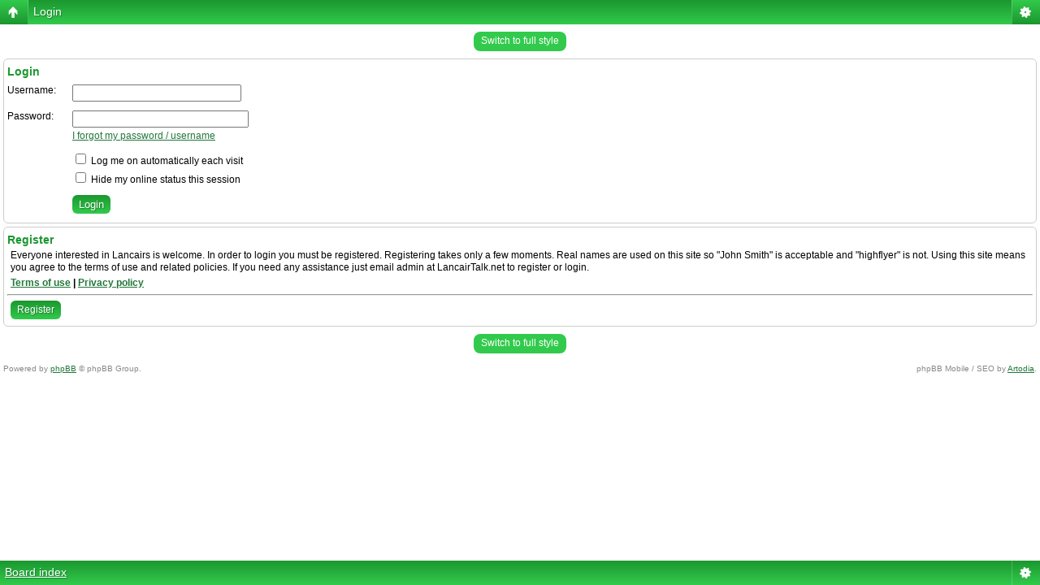

--- FILE ---
content_type: text/html; charset=UTF-8
request_url: https://lancairtalk.net/ucp.php?mode=login&sid=6d91bacfa3dcef930204192dba7c134c
body_size: 10093
content:
<!DOCTYPE html PUBLIC "-//W3C//DTD XHTML 1.0 Strict//EN" "http://www.w3.org/TR/xhtml1/DTD/xhtml1-strict.dtd">
<html xmlns="http://www.w3.org/1999/xhtml" dir="ltr" lang="en-gb" xml:lang="en-gb">
<head>

<meta http-equiv="content-type" content="text/html; charset=UTF-8" />
<meta http-equiv="content-style-type" content="text/css" />
<meta http-equiv="content-language" content="en-gb" />
<meta http-equiv="imagetoolbar" content="no" />
<meta name="resource-type" content="document" />
<meta name="distribution" content="global" />
<meta name="keywords" content="" />
<meta name="description" content="" />
<script type="text/javascript"> var phpBBMobileStyle = false, phpBBMobileVar = 'mobile'; </script><script type="text/javascript" src="./styles/art_mobile_green/template/detect.js?t=1351043784"></script>
<title>LancairTalk.net &bull; User Control Panel &bull; Login</title>

<link rel="alternate" type="application/atom+xml" title="Feed - LancairTalk.net" href="https://lancairtalk.net/feed.php" /><link rel="alternate" type="application/atom+xml" title="Feed - New Topics" href="https://lancairtalk.net/feed.php?mode=topics" />

<!--
	phpBB style name: prosilver Special Edition
	Based on style:   prosilver (this is the default phpBB3 style)
	Original author:  Tom Beddard ( http://www.subblue.com/ )
	Modified by:      phpBB Styles Team     
-->
<script type="text/javascript"> //<![CDATA[ 
var tlJsHost = ((window.location.protocol == "https:") ? "https://secure.trust-provider.com/" : "http://www.trustlogo.com/");
document.write(unescape("%3Cscript src='" + tlJsHost + "trustlogo/javascript/trustlogo.js' type='text/javascript'%3E%3C/script%3E"));
//]]>
</script>
<script type="text/javascript">
// <![CDATA[
	var jump_page = 'Enter the page number you wish to go to:';
	var on_page = '';
	var per_page = '';
	var base_url = '';
	var style_cookie = 'phpBBstyle';
	var style_cookie_settings = '; path=/; domain=.LancairTalk.net';
	var onload_functions = new Array();
	var onunload_functions = new Array();

	

	/**
	* Find a member
	*/
	function find_username(url)
	{
		popup(url, 760, 570, '_usersearch');
		return false;
	}

	/**
	* New function for handling multiple calls to window.onload and window.unload by pentapenguin
	*/
	window.onload = function()
	{
		for (var i = 0; i < onload_functions.length; i++)
		{
			eval(onload_functions[i]);
		}
	};

	window.onunload = function()
	{
		for (var i = 0; i < onunload_functions.length; i++)
		{
			eval(onunload_functions[i]);
		}
	};

// ]]>
</script>

<script type="text/javascript" src="./styles/prosilver/template/styleswitcher.js"></script>
<script type="text/javascript" src="./styles/prosilver/template/forum_fn.js"></script>

<link href="./styles/prosilver_se/theme/print.css" rel="stylesheet" type="text/css" media="print" title="printonly" />
<link href="./style.php?id=3&amp;lang=en&amp;sid=b5ca494418973823567338ef9aab2965" rel="stylesheet" type="text/css" media="screen, projection" />

<link href="./styles/prosilver_se/theme/normal.css" rel="stylesheet" type="text/css" title="A" />
<link href="./styles/prosilver_se/theme/medium.css" rel="alternate stylesheet" type="text/css" title="A+" />
<link href="./styles/prosilver_se/theme/large.css" rel="alternate stylesheet" type="text/css" title="A++" />



</head>

<body id="phpbb" class="section-ucp ltr">

<div id="wrap">
    <div class="border-left">
    <div class="border-right">
    <div class="border-top">
    <div class="border-top-left">
    <div class="border-top-right">
        <div class="inside" style="direction: ltr;">
        	<a id="top" name="top" accesskey="t"></a>
        	<div id="page-header">
        		<div class="headerbar">
        			<div class="inner"><span class="corners-top"><span></span></span>
        
        			<div id="site-description">
        				<a href="./index.php?sid=b5ca494418973823567338ef9aab2965" title="Board index" id="logo"><img src="./styles/prosilver_se/imageset/lml_logo_3.jpg" width="830" height="125" alt="" title="" /></a>
        				<p class="skiplink"><a href="#start_here">Skip to content</a></p>
        			</div>
        
        		
        
        			<span class="corners-bottom"><span></span></span></div>
        		</div>
        
        		<div class="navbar">
        			<div class="inner"><span class="corners-top"><span></span></span>
        			<ul class="linklist navlinks">
						<li class="icon-home"><a href="./index.php?sid=b5ca494418973823567338ef9aab2965" accesskey="h">Board index</a> </li>
        
        				<li class="rightside"><a href="#" onclick="fontsizeup(); return false;" onkeypress="return fontsizeup(event);" class="fontsize" title="Change font size">Change font size</a></li>
        
        				
        			</ul>
        
        			
        
        			<ul class="linklist rightside">
        				<li class="icon-faq"><a href="./faq.php?sid=b5ca494418973823567338ef9aab2965" title="Frequently Asked Questions">FAQ</a></li>
        				<li class="icon-register"><a href="./ucp.php?mode=register&amp;sid=b5ca494418973823567338ef9aab2965">Register</a></li>
							<li class="icon-logout"><a href="./ucp.php?mode=login&amp;sid=b5ca494418973823567338ef9aab2965" title="Login" accesskey="x">Login</a></li>
        				
        			</ul>
        
        			<span class="corners-bottom"><span></span></span></div>
        		</div>
        
        	</div>
        
        	<a name="start_here"></a>
        	<div id="page-body">
        		
				

<script type="text/javascript">
// <![CDATA[
	onload_functions.push('document.getElementById("username").focus();');
// ]]>
</script>

<form action="./ucp.php?mode=login&amp;sid=b5ca494418973823567338ef9aab2965" method="post" id="login">
<div class="panel">
	<div class="inner"><span class="corners-top"><span></span></span>

	<div class="content">
		<h2>Login</h2>

		<fieldset class="fields1">
		
		<dl>
			<dt><label for="username">Username:</label></dt>
			<dd><input type="text" tabindex="1" name="username" id="username" size="25" value="" class="inputbox autowidth" /></dd>
		</dl>
		<dl>
			<dt><label for="password">Password:</label></dt>
			<dd><input type="password" tabindex="2" id="password" name="password" size="25" class="inputbox autowidth" /></dd>
			<dd><a href="./ucp.php?mode=sendpassword&amp;sid=b5ca494418973823567338ef9aab2965">I forgot my password / username</a></dd>
		</dl>
		
		<dl>
			<dd><label for="autologin"><input type="checkbox" name="autologin" id="autologin" tabindex="4" /> Log me on automatically each visit</label></dd>
			<dd><label for="viewonline"><input type="checkbox" name="viewonline" id="viewonline" tabindex="5" /> Hide my online status this session</label></dd>
		</dl>
		

		<input type="hidden" name="redirect" value="./ucp.php?mode=login&amp;sid=b5ca494418973823567338ef9aab2965" />

		<dl>
			<dt>&nbsp;</dt>
			<dd><input type="hidden" name="sid" value="b5ca494418973823567338ef9aab2965" />
<input type="hidden" name="redirect" value="index.php" />
<input type="submit" name="login" tabindex="6" value="Login" class="button1" /></dd>
		</dl>
		</fieldset>
	</div>
	<span class="corners-bottom"><span></span></span></div>
</div>



	<div class="panel">
		<div class="inner"><span class="corners-top"><span></span></span>

		<div class="content">
			<h3>Register</h3>
			<p>Everyone interested in Lancairs is welcome.  In order to login you must be registered. Registering takes only a few moments. Real names are used on this site so "John Smith" is acceptable and "highflyer" is not. Using this site means you agree to the terms of use and related policies. If you need any assistance just email admin at LancairTalk.net to register or login.</p>
			<p><strong><a href="./ucp.php?mode=terms&amp;sid=b5ca494418973823567338ef9aab2965">Terms of use</a> | <a href="./ucp.php?mode=privacy&amp;sid=b5ca494418973823567338ef9aab2965">Privacy policy</a></strong></p>
			<hr class="dashed" />
			<p><a href="./ucp.php?mode=register&amp;sid=b5ca494418973823567338ef9aab2965" class="button2">Register</a></p>
		</div>

		<span class="corners-bottom"><span></span></span></div>
	</div>


</form>

<div class="mobile-style-switch mobile-style-switch-footer" style="padding: 5px; text-align: center;"><a href="./index.php?sid=b5ca494418973823567338ef9aab2965&amp;mobile=mobile">Switch to mobile style</a></div></div>
    
                <div id="page-footer">
                
                	<div class="navbar">
                		<div class="inner"><span class="corners-top"><span></span></span>
                
                		<ul class="linklist">
                			<li class="icon-home"><a href="./index.php?sid=b5ca494418973823567338ef9aab2965" accesskey="h">Board index</a></li>
                				
                            <li class="rightside"><a href="./memberlist.php?mode=leaders&amp;sid=b5ca494418973823567338ef9aab2965">The team</a> &bull; <a href="./ucp.php?mode=delete_cookies&amp;sid=b5ca494418973823567338ef9aab2965">Delete all board cookies</a> &bull; All times are UTC - 5 hours [ <abbr title="Daylight Saving Time">DST</abbr> ]</li>
                		</ul>
                
                		<span class="corners-bottom"><span></span></span></div>
                	</div>
                </div>
            </div>
        <div class="border-bottom"><span><span></span></span></div>
    </div></div></div></div></div>
</div>
	
	<div class="copyright">Powered by <a href="https://www.phpbb.com/">phpBB</a>
		<br />&copy 2013-2026 LancairTalk.net &bull; <a href="./ucp.php?mode=terms&amp;sid=b5ca494418973823567338ef9aab2965">Terms of use</a>
		
<div align="center">

<script language="JavaScript" type="text/javascript">
TrustLogo("https://lancairtalk.net/styles/prosilver_se/imageset/comodo_secure_seal_76x26_transp.png", "CL1", "none");
</script>

</div>
	</div>



<div>
	<a id="bottom" name="bottom" accesskey="z"></a>
	
</div>

<script type="text/javascript" async="async" defer="defer" data-cfasync="false" src="https://mylivechat.com/chatinline.aspx?hccid=50158561"></script>

</body>
</html>